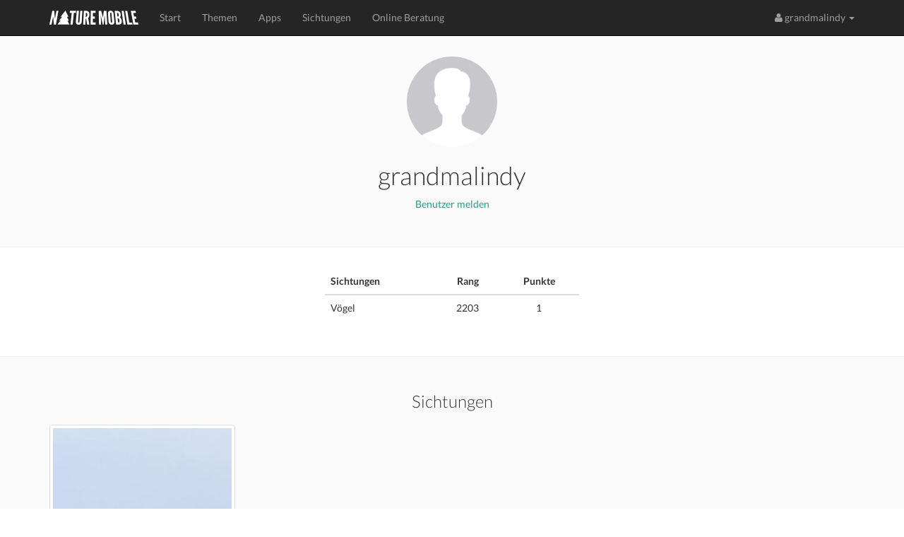

--- FILE ---
content_type: text/html; charset=utf-8
request_url: https://www.naturemobile.org/de/accounts/profile/35675/grandmalindy
body_size: 3652
content:




<!DOCTYPE html>
<!--[if lt IE 7]>      <html class="no-js lt-ie9 lt-ie8 lt-ie7"> <![endif]-->
<!--[if IE 7]>         <html class="no-js lt-ie9 lt-ie8"> <![endif]-->
<!--[if IE 8]>         <html class="no-js lt-ie9"> <![endif]-->
<!--[if gt IE 8]><!-->
<html class="no-js"> <!--<![endif]-->
<head>
    <script type="text/javascript" data-cmp-ab="1" src="https://cdn.consentmanager.net/delivery/autoblocking/c0eb65b4d2d30.js" data-cmp-host="d.delivery.consentmanager.net" data-cmp-cdn="cdn.consentmanager.net" data-cmp-codesrc="0"></script>
    <meta charset="utf-8">
    <meta http-equiv="X-UA-Compatible" content="IE=edge,chrome=1">
    <title>
        NATURE MOBILE
    </title>
    <meta name="description" content="">
    <meta name="viewport" content="width=device-width, initial-scale=1">
    
        <link rel="canonical" href="https://www.naturemobile.org/de/accounts/profile/35675/grandmalindy"/>
    

    <link rel="stylesheet" href="/static/website/css/bootstrap.min.css">
    
    <script>
        // Asynchronously load non-critical css
        function loadCSS(e, t, n) {
            "use strict";
            var i = window.document.createElement("link");
            var o = t || window.document.getElementsByTagName("script")[0];
            i.rel = "stylesheet";
            i.href = e;
            i.media = "only x";
            o.parentNode.insertBefore(i, o);
            setTimeout(function () {
                i.media = n || "all"
            })
        }
        // load css file async
        loadCSS("/static/website/css/font-awesome.min.css");
    </script>

    <link rel="stylesheet" href="/static/website/css/main.css">
    <script src="/static/website/js/vendor/modernizr-2.6.2-respond-1.1.0.min.js"></script>
    <link rel='shortcut icon' href="/static/website/favicon.ico">
    <link rel='apple-touch-icon' href="/static/website/img/apple-touch-icon.png">
    <link rel='apple-touch-icon' sizes='72x72' href="/static/website/img/apple-touch-icon-72x72.png">
    <link rel='apple-touch-icon' sizes='114x114' href="/static/website/img/apple-touch-icon-114x114.png">
    
    
    
    
    
        
            <script defer  data-domain="naturemobile.org" src="https://performance.naturemobile.org/js/script.pageview-props.js"></script>
            <script defer data-domain="naturemobile.org" src="https://performance.naturemobile.org/js/script.outbound-links.js"></script>
        
        
    


</head>
<body>
<!--[if lt IE 7]>
<p class="browsehappy">You are using an <strong>outdated</strong> browser. Please <a href="http://browsehappy.com/">upgrade your browser</a> to improve your experience.</p>
<![endif]-->
<nav class="navbar navbar-inverse navbar-fixed-top" role="navigation">
    <div class="container">
        <div class="navbar-header">
            <button type="button" class="navbar-toggle collapsed" data-toggle="collapse" data-target="#navbar"
                    aria-expanded="false" aria-controls="navbar">
                <span class="sr-only">Toggle navigation</span>
                <span class="icon-bar"></span>
                <span class="icon-bar"></span>
                <span class="icon-bar"></span>
            </button>
            <a class="navbar-brand" href="/de/"><img alt="Brand"
                                                                         src="/static/website/img/naturemobile%402x.png"
                                                                         width="126" height="20"></a>
        </div>
        <div id="navbar" class="navbar-collapse collapse">
            <ul class="nav navbar-nav">
                
                    
                        <li><a href="/de/">Start</a></li>
                    
                
                    
                        <li><a href="/de/themen">Themen</a></li>
                    
                
                    
                        <li><a href="/de/apps">Apps</a></li>
                    
                
                    
                        <li><a href="/de/sichtungen">Sichtungen</a></li>
                    
                
                    
                        <li><a href="/de/online-beratung">Online Beratung</a></li>
                    
                
            </ul>
            <ul class="nav navbar-nav navbar-right">
                
                    <li class="dropdown">
                        <a href="#" class="dropdown-toggle" data-toggle="dropdown" role="button" aria-expanded="false">
                            <i class="fa fa-user"></i> grandmalindy <span
                                class="caret"></span>
                        </a>
                        <ul class="dropdown-menu" role="menu">
                            <li><a href="/de/accounts/profile/info"><i
                                    class="fa fa-user"></i> Profile anzeigen</a></li>
                            
                            <li><a href="/de/accounts/logout"><i
                                    class="fa fa-power-off"></i> Abmelden</a></li>
                        </ul>
                    </li>
                

            </ul>
        </div>
        <!--/.navbar-collapse -->
    </div>
</nav>


    



    <section id="userDash" class="text-center padding">
        <div class="container">
            <div class="row">
                <div class="col-md-12">

                    <img src="
                    
                        /static/website/img/thumb-user.png
                    
                    " width="128" class="imground">

                    <h1>
                        grandmalindy
                    </h1>
                    
                    <h5></h5>
                    
                    
    <p>
        <a href="#" data-toggle="modal" data-target="#reportViolationsModal">
            Benutzer melden
        </a>
    </p>
    


<div class="modal fade" id="reportViolationsModal" tabindex="-1" role="dialog" aria-labelledby="reportModalLabel" aria-hidden="true">
    <div class="modal-dialog" role="document">
        <div class="modal-content">
            <div class="modal-header">
                <h5 class="modal-title" id="reportModalLabel">Benutzer melden</h5>
                <button type="button" class="close" data-dismiss="modal" aria-label="Close">
                    <span aria-hidden="true">&times;</span>
                </button>
            </div>
            <form method="POST" action="/de/report/violations">
                <input type='hidden' name='csrfmiddlewaretoken' value='GSuQom4O3cVU8MyoeEVrgz1QoQl3TKKzT65RFLPtUUvSqWEE54EmPc4ViUR5TpBy' />
                <div class="modal-body">
                    <input type="hidden" name="content_id" value="35675"> 
                    <input type="hidden" name="content_type" value="user"> 
                    <div class="form-group">
                        <label for="reason">Grund <span class="text-danger">*</span></label>
                        <select name="reason" id="reason" class="form-control" required>
                            <option value="" disabled selected>Grund auswählen</option>
                            <option value="Spam">Spam</option>
                            <option value="Harassment">Belästigung</option>
                            <option value="Misinformation">Falschinformation</option>
                            <option value="Inappropriate Content">Unangemessener Inhalt</option>
                            <option value="Other">Andere Verstöße</option>
                        </select>
                    </div>
                    <div class="form-group">
                        <label for="additional-info">Zusätzliche Informationen (Optional)</label>
                        <textarea name="additional_info" id="additional-info" class="form-control" rows="3" placeholder="Fügen Sie bei Bedarf Details hinzu..."></textarea>
                    </div>
                </div>
                <div class="modal-footer">
                    <button type="button" class="btn btn-secondary" data-dismiss="modal">Schließen</button>
                    <button type="submit" class="btn btn-danger">Bericht einreichen</button>
                </div>
            </form>
        </div>
    </div>
</div>


                </div>
            </div>
        </div>
    </section>
    <section id="stats" class='text-center padding'>
        <div class="container">
            <div class="row">
                <div class="col-md-4 col-md-offset-4">
                    <table class="table">
                        <thead>
                        <tr>
                            <th>Sichtungen</th>
                            <th class="text-center">Rang</th>
                            <th class="text-center">Punkte</th>
                        </tr>
                        </thead>
                        <tbody>
                        
                            <tr>
                                <td class="text-left">Vögel</td>
                                <td>2203</td>
                                <td>1</td>
                            </tr>
                        
                        </tbody>
                    </table>
                </div>
            </div>
        </div>
    </section>


    <section id="sightings" class='text-center padding'>
        <div class="container">
            <h3 class="text-center">Sichtungen</h3>

            <div class="row">
                
                    



    <div class="col-sm-4 col-md-3 col-sx-6">
        <div class="thumbnail sighting-thumbnail">
            <div class="image">
                <a href="/de/sichtungen/ef0dcbe6-9c45-43ba-8f73-2c8ed38e86c7">
                    <img src="https://naturemobile-media.s3.eu-central-3.ionoscloud.com/sightings/images/eaeff66c/eaeff66c-eabe-4ea0-adef-7986045f55bf.300x300.jpg" alt="Singammer"
                         class="img img-responsive full-width">
                </a>
            </div>

            <div class="caption">
                <div class="text-left sighting-list-title pull-left">
                    <a href="/de/accounts/profile/35675/grandmalindy">grandmalindy
                    </a>
                

                </div>
                <div class="pull-right sighting-list-date text-right">
                    <time>9. Mai 2020</time>
                </div>
                <div class="text-left">Singammer</div>
            </div>

        </div>
    </div>

                
            </div>
        </div>
        <!-- /container -->
    </section>





    <!-- footer contact section -->
    <section id="contact" class='text-center padding'>
        <div class="container">
            <div class="row">
                <div class="col-sm-4 text-left">
                    <h3>Über Uns</h3>

                    <p>NATURE MOBILE hat sich zur Aufgabe gemacht spannende Themen aus der Natur und anderen Bereichen einem breiten Publikum aus Interessierten, Liebhabern und Experten auf anschauliche und attraktive Art näher zu bringen.</p>
                </div>

                <div class="col-sm-4">
                    <h3>Social Links</h3>
                    <ul class="social list-inline">
                        <li><a href="https://www.facebook.com/NatureMobile" class='btn-social'><i
                                class="fa fa-facebook"></i></a>
                        </li>
                        <li><a href="https://instagram.com/naturemobile" class='btn-social'><i
                                class="fa fa-instagram"></i></a></li>
                    </ul>
                </div>

                <div class="col-sm-4 text-left">
                    <h3>Rundschreiben</h3>

                    <form method="post" action="/de/newsletter">
                        <div class="input-group formpadding">
                            <input type="text" class="form-control" id="newsletter_email"
                                   placeholder="Deine E-Mail">
                    <span class="input-group-btn">
                        <button class="btn btn-default" type="submit">Abonnieren</button>
                    </span>
                        </div>
                    </form>
                    <p>Abonnieren Sie unseren Newsletter, um Informationen über neue Apps, App Updates, exklusive Angebote und mehr zu erhalten.</p>
                </div>
            </div>

        </div>
    </section>

    <footer>
        <div class="container">
            <div class="row">
                <div class="col-sm-12">
                    <div class="titlebar pull-left">&copy; 2026 NATURE MOBILE &nbsp;&nbsp;&nbsp;
                        <a href="/de/impressum">Impressum</a> &nbsp;&nbsp;&nbsp;
                        <a href="/pages/datenschutz/">Datenschutz</a> &nbsp;&nbsp;&nbsp;
                        <a href="/pages/agb/">AGB</a>&nbsp;&nbsp;&nbsp;
                        <a href="/de/hilfe">Hilfe</a>&nbsp;&nbsp;&nbsp;&nbsp;&nbsp;&nbsp;
                        <a href="/de/ueber-uns">Über Uns</a> &nbsp;&nbsp;&nbsp;&nbsp;&nbsp;&nbsp;
                    </div>
                    <!-- Single button -->
                    <div class="btn-group dropup pull-right">
                        <button type="button" class="btn btn-dark dropdown-toggle" data-toggle="dropdown"
                                aria-expanded="false">
                            
                            
                            <i class="fa fa-globe"></i> Deutsch <span class="caret"></span>
                        </button>
                        <ul class="dropdown-menu" role="menu">
                            
                            
                                
                                
                                    <li>
                                        
                                        <a href="/de">Deutsch</a>
                                    </li>
                                
                            
                                
                                
                                    <li>
                                        
                                        <a href="/en">English</a>
                                    </li>
                                
                            
                        </ul>
                    </div>
                </div>
            </div>
        </div>
    </footer>





<script>window.jQuery || document.write('<script src="/static/website/js/vendor/jquery-1.11.1.min.js"><\/script>')</script>

<script src="/static/website/js/vendor/bootstrap.min.js"></script>

<script src="/static/website/js/main.js"></script>
















</body>
</html>
